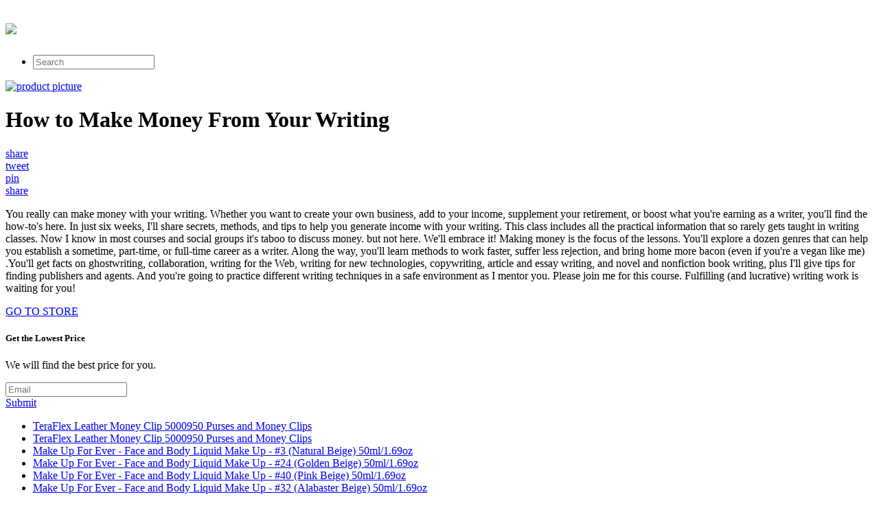

--- FILE ---
content_type: text/html; charset=utf-8
request_url: https://shop831.netlify.app/how-to-make-money-from-your-writing-36720538fa491209af7a08269fab86f8.html
body_size: 2840
content:
<!DOCTYPE html><html><head> <meta charset="utf-8"> <meta http-equiv="X-UA-Compatible" content="IE=edge,chrome=1"> <title>BEST BUY How to Make Money From Your Writing</title> <link rel="canonical" href="http://shop831.netlify.com/how-to-make-money-from-your-writing-36720538fa491209af7a08269fab86f8.html"> <link rel="shortcut icon" href="http://shop831.netlify.com/favicon.ico" type="image/x-icon"> <meta property="og:image" content="http://shop831.netlify.comhttp://images.prosperentcdn.com/images/250x250/www.ed2go.com/common/images/0/4083.jpg"> <meta property="og:title" content="BEST BUY How to Make Money From Your Writing"> <meta itemprop="name" content="BEST BUY How to Make Money From Your Writing"> <meta itemprop="image" content="http://shop831.netlify.comhttp://images.prosperentcdn.com/images/250x250/www.ed2go.com/common/images/0/4083.jpg"> <meta name="viewport" content="width=device-width, initial-scale=1.0, maximum-scale=1"> <link rel="stylesheet" href="http://shop831.netlify.com/css/gumby.css"> <link rel="stylesheet" href="http://shop831.netlify.com/css/style.css">   </head> <body style=""> <div class="navbar" id="nav1"> <div class="row"> <a class="toggle" gumby-trigger="#nav1 &gt; .row &gt; ul" href="#"><i class="icon-menu"></i></a> <h1 class="three columns logo"> <a href="http://shop831.netlify.com/"> <img src="http://shop831.netlify.com/img/gumby_mainlogo.png" gumby-retina=""> </a> </h1> <ul class="nine columns"> <li class="field"><form method="get" action="javascript:search()"><input class="search input" type="search" placeholder="Search"></form></li> </ul> </div> </div> <div class="row post-head center-align"> <div class="four columns centered"> <a rel="nofollow" href="#view" data-cc="US" data-id="36720538fa491209af7a08269fab86f8" data-sid="GumbyLandingImgClick" data-name="How to Make Money From Your Writing" onclick="return linkHelper.setLink(this)"><img alt="product picture" src="http://images.prosperentcdn.com/images/250x250/www.ed2go.com/common/images/0/4083.jpg"></a> </div> <div class="twelve columns centered"> <h1>How to Make Money From Your Writing</h1> </div> <div class="four columns centered socbtns"> <div class="small btn metro facebook icon-left icon-facebook"> <a target="_blank" title="Share on Facebook!" rel="nofollow" href="https://www.facebook.com/sharer/sharer.php?u=http%3a%2f%2fshop831.netlify.com%2fhow-to-make-money-from-your-writing-36720538fa491209af7a08269fab86f8.html">share</a> </div> <div class="small btn metro twitter icon-left icon-twitter"> <a title="Tweet it!" target="_blank" rel="nofollow" href="https://www.twitter.com/share?url=http%3a%2f%2fshop831.netlify.com%2fhow-to-make-money-from-your-writing-36720538fa491209af7a08269fab86f8.html">tweet</a> </div> <div class="small btn metro pinterest icon-left icon-pinterest"> <a title="Pin it!" target="_blank" rel="nofollow" href="http://pinterest.com/pin/create/button/?url=http%3a%2f%2fshop831.netlify.com%2fhow-to-make-money-from-your-writing-36720538fa491209af7a08269fab86f8.html&amp;media=http%3a%2f%2fwww.ed2go.com%2fcommon%2fimages%2f0%2f4083.jpg&amp;description=How+to+Make+Money+From+Your+Writing">pin</a> </div> <div class="small btn metro danger icon-left icon-gplus"> <a title="Share on Google+" target="_blank" rel="nofollow" href="https://plus.google.com/share?url=http%3a%2f%2fshop831.netlify.com%2fhow-to-make-money-from-your-writing-36720538fa491209af7a08269fab86f8.html">share</a> </div> </div> <div class="twelve columns centered"> <p id="description">You really can make money with your writing. Whether you want to create your own business, add to your income, supplement your retirement, or boost what you're earning as a writer, you'll find the how-to's here. In just six weeks, I'll share secrets, methods, and tips to help you generate income with your writing. This class includes all the practical information that so rarely gets taught in writing classes. Now I know in most courses and social groups it's taboo to discuss money. but not here. We'll embrace it! Making money is the focus of the lessons. You'll explore a dozen genres that can help you establish a sometime, part-time, or full-time career as a writer. Along the way, you'll learn methods to work faster, suffer less rejection, and bring home more bacon (even if you're a vegan like me) .You'll get facts on ghostwriting, collaboration, writing for the Web, writing for new technologies, copywriting, article and essay writing, and novel and nonfiction book writing, plus I'll give tips for finding publishers and agents. And you're going to practice different writing techniques in a safe environment as I mentor you. Please join me for this course. Fulfilling (and lucrative) writing work is waiting for you!</p> </div> </div> <div class="wrapper goToStore center-align"> <div class="row"> <div class="medium metro rounded warning btn icon-right icon-play"> <a target="_blank" rel="nofollow" href="#go-to-store" data-cc="US" data-id="36720538fa491209af7a08269fab86f8" data-sid="GumbyLandingGoToStore" data-name="How to Make Money From Your Writing" onclick="return linkHelper.setLink(this)">GO TO STORE</a> </div> </div> </div> <div class="wrapper email-sbmt center-align"> <div class="row"> <div class="eight columns centered"> <div class="row"> <div class="twelve columns"> <h5>Get the Lowest Price</h5><p>We will find the best price for you.</p> <div class="append field"> <form method="POST" id="mailForm" action="http://www.findbuy.co/getbestdeal/submit"> <input type="hidden" name="id" value="36720538fa491209af7a08269fab86f8"> <input type="hidden" name="countryCode" value="US"> <input type="hidden" name="name" value="How to Make Money From Your Writing"> <input type="hidden" name="merchant" value="ed2go"> <input type="hidden" name="price" value="69.00"> <input type="email" required="required" class="wide email input" name="email" placeholder="Email"> <div class="medium danger btn"><a href="#submit" onclick="getElementById('mailForm').submit()">Submit</a></div> </form> </div> </div> </div> </div> </div> </div> <div class="row relPosts"> <ul> <li><a href="http://www.50off-now.xyz/teraflex-leather-money-clip-5000950-purses-and-mon-c2d004cb30169c0f296af0b7bb51f357.html" title="TeraFlex Leather Money Clip 5000950 Purses and Money Clips">TeraFlex Leather Money Clip 5000950 Purses and Money Clips</a></li> <li><a href="http://www.70off.xyz/teraflex-leather-money-clip-5000950-purses-and-mon-08592bf338191017d9c6ab09af2b7e71.html" title="TeraFlex Leather Money Clip 5000950 Purses and Money Clips">TeraFlex Leather Money Clip 5000950 Purses and Money Clips</a></li> <li><a href="http://www.shoppingtrends.xyz/make-up-for-ever-face-and-body-liquid-make-up-6d6ce6f038c05e59e324def6a4a5e991.html" title="Make Up For Ever - Face and Body Liquid Make Up - #3 (Natural Beige) 50ml/1.69oz">Make Up For Ever - Face and Body Liquid Make Up - #3 (Natural Beige) 50ml/1.69oz</a></li> <li><a href="http://www.90offdeals.xyz/make-up-for-ever-face-and-body-liquid-make-up-a17e43be8b2d9d67aa96edfa6c9963cd.html" title="Make Up For Ever - Face and Body Liquid Make Up - #24 (Golden Beige) 50ml/1.69oz">Make Up For Ever - Face and Body Liquid Make Up - #24 (Golden Beige) 50ml/1.69oz</a></li> <li><a href="http://www.sportshoes40of.xyz/make-up-for-ever-face-and-body-liquid-make-up-162091e84f09542430668850370c80b5.html" title="Make Up For Ever - Face and Body Liquid Make Up - #40 (Pink Beige) 50ml/1.69oz">Make Up For Ever - Face and Body Liquid Make Up - #40 (Pink Beige) 50ml/1.69oz</a></li> <li><a href="http://www.shoppingexperience.xyz/make-up-for-ever-face-and-body-liquid-make-up-02cfd530d27337b8ec56629e799387fe.html" title="Make Up For Ever - Face and Body Liquid Make Up - #32 (Alabaster Beige) 50ml/1.69oz">Make Up For Ever - Face and Body Liquid Make Up - #32 (Alabaster Beige) 50ml/1.69oz</a></li> <li><a href="http://www.womenrunningshoes30off.xyz/make-up-for-ever-face-and-body-liquid-make-up-d041a73b8975927d53d0ffffcd61ed82.html" title="Make Up For Ever - Face and Body Liquid Make Up - #22 (Sand) 50ml/1.69oz">Make Up For Ever - Face and Body Liquid Make Up - #22 (Sand) 50ml/1.69oz</a></li> <li><a href="http://www.25off.xyz/kevin-harvick-action-racing-collectibles-2015-4-m-7af9edc35b3f7eb8dfdf45f17a306ea6.html" title="Kevin Harvick Action Racing Collectibles 2015 #4 Make a Plan To Make It Home 1:24 NASCAR Sprint Cup Series Color Chrome Die-Cast">Kevin Harvick Action Racing Collectibles 2015 #4 Make a Plan To Make It Home 1:24 NASCAR Sprint Cup Series Color Chrome Die-Cast</a></li> <li><a href="http://www.40offdeals.xyz/carlisle-clip-on-money-maid-brown-pk12-pk-12-mod-423531133be7717d39bfdb7dcfb2fff9.html" title="Carlisle Clip-on Money Maid,Brown,PK12 (PK/12) Model: Clip-On Money Maid">Carlisle Clip-on Money Maid,Brown,PK12 (PK/12) Model: Clip-On Money Maid</a></li> <li><a href="http://www.freshlabels.xyz/writing-for-esl-8e980ae06a2b67a336040eb5842a85d2.html" title="Writing for ESL">Writing for ESL</a></li> <li><a href="http://www.womenrunningshoes30off.xyz/writing-sheet-set-f41878616d209d45a45684db2104f715.html" title="Writing Sheet Set">Writing Sheet Set</a></li> <li><a href="http://www.sportshoes50of.xyz/led-writing-board-d7ca5024448e5289ebceb1ee6c3b2163.html" title="LED Writing Board">LED Writing Board</a></li> <li><a href="http://www.70off.xyz/ada-writing-desk-74b5da21609f2a0446b99040feb720ce.html" title="Ada Writing Desk">Ada Writing Desk</a></li> <li><a href="http://www.womenrunningshoes50off.xyz/travel-writing-23c9c3121a695bcc299c1c452fbde47f.html" title="Travel Writing">Travel Writing</a></li> <li><a href="http://www.shoes70off.xyz/romance-writing-9cbaea6aa40fff14a91627bef4dd365b.html" title="Romance Writing">Romance Writing</a></li> <li><a href="http://www.womenrunningshoes.xyz/writing-for-children-cc5829802fb803f65b45c6a8a3a8d5d0.html" title="Writing for Children">Writing for Children</a></li> </ul> </div> <div class="row"> <div class="footer"> <p>
© <a href="http://shop831.netlify.com/">Home</a> 2016
</p> </div> </div>    <!--
[if lt IE 7 ]>   <![endif]-->  
</body></html>